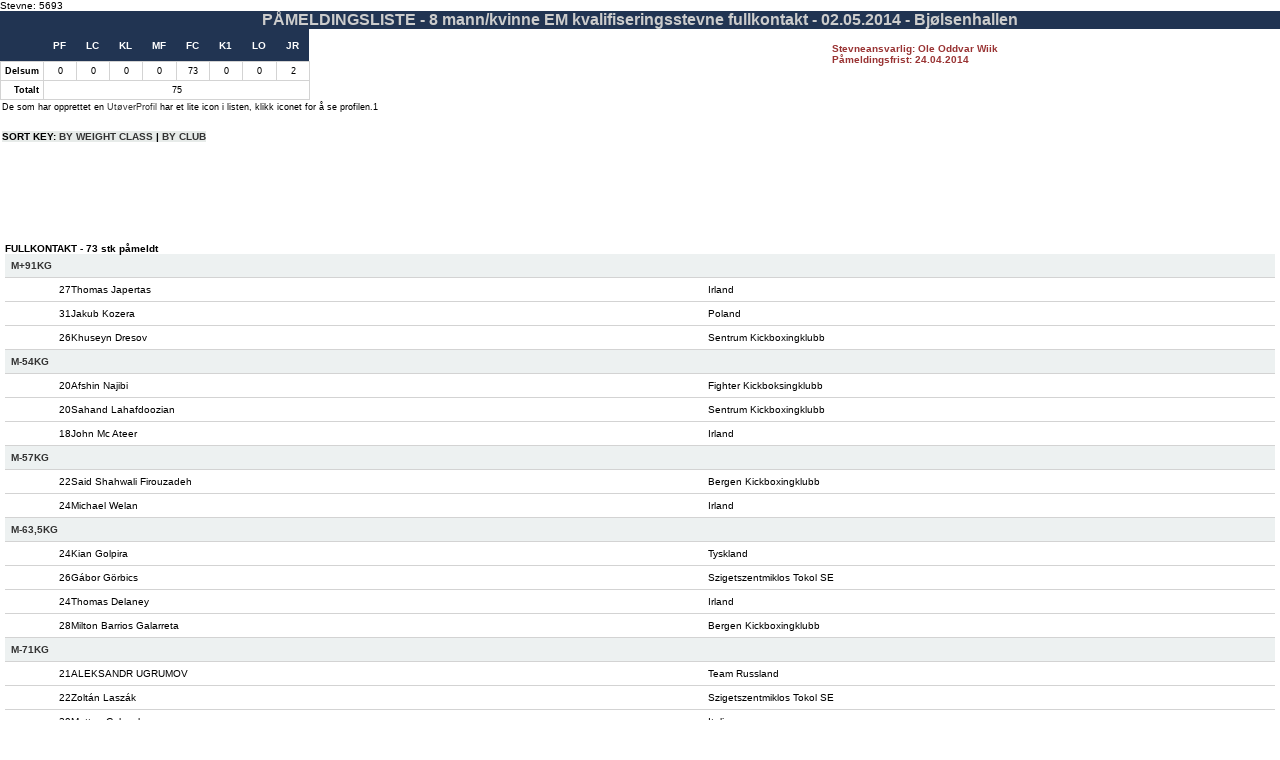

--- FILE ---
content_type: text/html; charset=UTF-8
request_url: https://kickboxing-portal.no/terminliste_pameldte_old_inkludert_navn.php?REF_Stevne_iD=5693&alfa
body_size: 5917
content:
Stevne: 5693


<!DOCTYPE html PUBLIC "-//W3C//DTD XHTML 1.0 Transitional//EN" "http://www.w3.org/TR/xhtml1/DTD/xhtml1-transitional.dtd">
<html xmlns="http://www.w3.org/1999/xhtml">
<head>
<title>NKBF</title>
<meta http-equiv="Content-Type" content="text/html; charset=UTF-8" />
</noscript>
<script language="JavaScript">
<!--

var sURL = unescape(window.location.pathname);

function doLoad()
{
    // Sett tallet etter * til ønsket tid 1000 = oppdatering pr. secund
	// the timeout value should be the same as in the "refresh" meta-tag
    setTimeout( "refresh()", 2*60000 );
}

function refresh()
{
    //  This version of the refresh function will cause a new
    //  entry in the visitor's history.  It is provided for
    //  those browsers that only support JavaScript 1.0.
    //
    window.location.href = sURL;
}
//-->
</script>

<script language="JavaScript1.1">
<!--
function refresh()
{
    //  This version does NOT cause an entry in the browser's
    //  page view history.  Most browsers will always retrieve
    //  the document from the web-server whether it is already
    //  in the browsers page-cache or not.
    //  
    window.location.replace( sURL );
}
//-->
</script>

<script language="JavaScript1.2">
<!--
function refresh()
{
    //  This version of the refresh function will be invoked
    //  for browsers that support JavaScript version 1.2
    //
    
    //  The argument to the location.reload function determines
    //  if the browser should retrieve the document from the
    //  web-server.  In our example all we need to do is cause
    //  the JavaScript block in the document body to be
    //  re-evaluated.  If we needed to pull the document from
    //  the web-server again (such as where the document contents
    //  change dynamically) we would pass the argument as 'true'.
    //  
    window.location.reload( false );
}
//-->
</script>

<link href="txt.css" rel="stylesheet" type="text/css" />
<style type="text/css">

<!--
.style4 {
	color: #CCCCCC;
	font-weight: bold;
	font-size: 16px;
}
.style5 {font-weight: bold}
.drop {
	font-family: Verdana, Geneva, sans-serif;
	color: #FFF;
	text-decoration: none;
	background-color: #213452;
	font-size: small;
	font-style: normal;
	line-height: normal;
	font-weight: lighter;
	font-variant: normal;
	border: thin solid #213452;
}
-->
</style>
<link href="Dbase/CSS/hover_table.css" rel="stylesheet" type="text/css" />
<style type="text/css">
a:link {
	color: #333;
	text-decoration: none;
}
a:visited {
	text-decoration: none;
	color: #333;
}
a:hover {
	text-decoration: none;
	color: #333;
}
a:active {
	text-decoration: none;
}
</style>
</head>

<!--
    Use the "onload" event to start the refresh process.
-->
<body onload="doLoad()">
<script type="text/javascript">
// Specify the normal table row background color
//   and the background color for when the mouse 
//   hovers over the table row.

var TableBackgroundNormalColor = "#FFFFFF";
var TableBackgroundMouseoverColor = "#9999ff";

// These two functions need no customization.
function ChangeBackgroundColor(row) { row.style.backgroundColor = TableBackgroundMouseoverColor; }
function RestoreBackgroundColor(row) { row.style.backgroundColor = TableBackgroundNormalColor; }
</script> 
<script language="JavaScript">
<!--
    // we put this here so we can see something change
    //document.write('<b>' + (new Date).toLocaleString() + '</b>');
//-->
</script>






<style type="text/css">
<!--
body,td,th {
	font-family: Verdana, Arial, Helvetica, sans-serif;
	font-size: x-small;
}
a:link {
	text-decoration: none;
}
a:visited {
	text-decoration: none;
	color: #999999;
}
a:hover {
	text-decoration: none;
}
a:active {
	text-decoration: none;
}
h1 {
	font-size: large;
}
body {
	margin-left: 0px;
	margin-top: 0px;
	margin-right: 0px;
	margin-bottom: 0px;
}
.style3 {font-size: xx-small}
-->
</style>
<link href="nyside/txt.css" rel="stylesheet" type="text/css" />
<style type="text/css">
<!--
.brødtekst {
	font-family: Verdana, Arial, Helvetica, sans-serif;
	font-size: 8pt;
	font-weight: normal;
	text-decoration: none;
	color: #333333;
}
.overskrift {font-family: Verdana, Arial, Helvetica, sans-serif; font-size: 10pt; font-weight: bold; text-decoration: none}
.brødtekst1 {
	font-family: Verdana, Arial, Helvetica, sans-serif;
	font-size: 8pt;
	font-weight: normal;
	text-decoration: none;
	color: #000000;
}
.Undermenu {font-family: Verdana, Arial, Helvetica, sans-serif; font-size: 7pt; font-weight: normal; color: #000000; text-decoration: none}
.style5 {
	color: #993333;
	font-weight: bold;
}
.style19 {
	color: #999999;
	font-weight: bold;
}
.style20 {color: #CCCCCC}
.brødtekst2 {font-family: Verdana, Arial, Helvetica, sans-serif; font-size: 8pt; font-weight: normal; text-decoration: none}
.brødtekst11 {font-family: Verdana, Arial, Helvetica, sans-serif;
	font-size: 8pt;
	font-weight: normal;
	text-decoration: none;
	color: #333333;
}
.undermeny {font-family: Verdana, Arial, Helvetica, sans-serif; font-size: 7pt; font-weight: normal; color: #000000; text-decoration: none}
.LayerMenu {font-family: Verdana, Arial, Helvetica, sans-serif; font-size: 2.3mm; color: #FFFFFF; text-decoration: none}
.style40 {font-size: 24px}
.style10 {color: #FFFFFF}

.tabell {
  overflow: hidden;
}

.tabell.td, th {
  padding: 10px;
  position: relative;
  outline: 0;
}

.tabell.body:not(.nohover) tbody tr:hover {
  background-color: #b8d1f3;
}

.tabell.td:hover::after,
thead th:not(:empty):hover::after,
td:focus::after,
thead th:not(:empty):focus::after { 
  content: '';  
  height: 10000px;
  left: 0;
  position: absolute;  
  top: -5000px;
  width: 100%;
  z-index: -1;
}

.tabell.td:hover::after,
th:hover::after {
  background-color: #b8d1f3;
}

.tabell.td:focus::after,
th:focus::after {
  background-color: #b8d1f3;
}

/* Focus stuff for mobile */
.tabell.td:focus::before,
tbody th:focus::before {
  background-color: #b8d1f3;
  content: '';  
  height: 100%;
  top: 0;
  left: -5000px;
  position: absolute;  
  width: 10000px;
  z-index: -1;
}
</style>
<script type="text/javascript">
// whatever kind of mobile test you wanna do.
if (screen.width < 500) {
  
  $("body").addClass("nohover");
  $("td, th")
    .attr("tabindex", "1")
    .on("touchstart", function() {
      $(this).focus();
    });
  
}
-->
</script>
</head>

</table>

<table width="100%" border="0" cellpadding="0" cellspacing="0" >
  <tr>    <td bgcolor="#213452"><div align="center" class="style4">P&Aring;MELDINGSLISTE
      - 8 mann/kvinne EM kvalifiseringsstevne fullkontakt - 02.05.2014 - Bjølsenhallen</div></td>
  </tr>
  <tr>
    <td><table width="100%" border="0" cellspacing="0" cellpadding="0" >
      <tr>
        <td class="undermeny"><table  border="0" cellpadding="0" cellspacing="0" bordercolor="#213452" class="hoverTable_frame250" frame="box">
          <tr>
            <th bordercolor="#213452" bgcolor="#213452" scope="col">&nbsp;</th>
            <th bordercolor="#213452" align="center" title="Semikontakt" bgcolor="#213452" class="link_hvit" scope="col"><span class="style10">PF</span></th>
            <th bordercolor="#213452" align="center" title="Lettkontakt" bgcolor="#213452" scope="col"><span class="style10">LC</span></th>
            <th bordercolor="#213452" align="center" title="Kick Light" bgcolor="#213452" class="link_hvit" scope="col"><span class="style10">KL</span></th>
            <th bordercolor="#213452" align="center" title="Musical Forms" bgcolor="#213452" class="link_hvit" scope="col"><span class="style10">MF</span></th>
            <th bordercolor="#213452" align="center" title="Fullkontakt" bgcolor="#213452" class="link_hvit" scope="col"><span class="style10">FC</span></th>
            <th align="center" bordercolor="#213452" bgcolor="#213452" class="link_hvit" title="Musical Forms" scope="col"><span class="style10">K1</span></th>
            <th bordercolor="#213452" align="center" title="Low Kick" bgcolor="#213452" class="link_hvit" scope="col"><span class="style10">LO</span></th>
            <th align="center" bordercolor="#213452" bgcolor="#213452" class="link_hvit"  title="Kicklight" scope="col"><span class="style10">JR</span></th>
            </tr>
          <tr>
            <td class="undermeny"><div align="right"><strong>Delsum</strong></div></th>
            <td class="undermeny"><div align="center">0</div></td>
            <td class="undermeny"><div align="center">0</div></td>
            <td class="undermeny"><div align="center">0</div></td>
            <td class="undermeny"><div align="center">0</div></td>
            <td class="undermeny"><div align="center">73</div></td>
          
            <td class="undermeny"><div align="center">0</div></td>
            <td class="undermeny"><div align="center">0</div></td>
            <td class="undermeny"><div align="center">2</div></td>
            </tr>
          <tr>
            <td class="undermeny" ><div align="right"><strong>Totalt</strong></div></th>
            <td colspan="9" class="undermeny"><div align="center">75</div></td>
          </tr>
        </table></td>
        <td><div align="center">
          <p align="left" class="style5">Stevneansvarlig: Ole Oddvar Wiik<br />
            Påmeldingsfrist: 24.04.2014</p>
          <p align="left">&nbsp;</p>
        </div></td>
      </tr>
    </table></td>
  </tr>
  <tr>
    <td valign="top"><table width="100%" border="0" cellpadding="2" cellspacing="0">
      <tr>
        <td><table width="100%" border="0" cellpadding="0" cellspacing="0" >
          <tr>
            <td height="18" valign="top"><span class="undermeny">De  som har opprettet
                en <a href="profiler/index.php" target="_blank">Ut&oslash;verProfil</a> har et lite icon i listen, klikk iconet for &aring; se
              profilen.1</span></td>
          </tr>
          <tr class="style5">
            <td valign="top">&nbsp;</td>
          </tr>
          <tr class="style5">
            <td valign="top"><table border="0" cellspacing="0" cellpadding="0">
              <tr>
                <td bgcolor="#E7EBE9"><strong>SORT KEY: </strong><strong><a href="terminliste_pameldte_old_inkludert_navn.php?REF_Stevne_iD=5693&alfa">BY WEIGHT CLASS</a> | <a href="terminliste_pameldte_old_inkludert_navn.php?REF_Stevne_iD=5693">BY CLUB</a></strong></td>
                </tr>
            </table></td>
            </tr>
          <tr>
            <td valign="top"></td>
          </tr>
          <tr>
            <td valign="top"><table width="100%" border="0">
              <tr>
                <td></td>
              </tr>
              <tr>
                <td></td>
              </tr>
            </table></td>
          </tr>
          <tr>
            <td width="100%" valign="top"><table width="100%" border="0">
              <tr>
                <td></td>
              </tr>
              <tr>
                <td></td>
              </tr>
            </table>
              <br />
              <table width="100%" border="0">
                <tr>
                  <td></td>
                </tr>
                <tr>
                  <td></td>
                </tr>
              </table>
              <br />
              <table width="100%" border="0">
                <tr>
                  <td></td>
                </tr>
                <tr>
                  <td></td>
                </tr>
              </table>
              <br />
              <table width="100%" border="0">
                <tr>
                  <td></td>
                </tr>
                <tr>
                  <td></td>
                </tr>
              </table>
              <br />
              <table width="100%" border="0">
                <tr>
                  <td></td>
                </tr>
                <tr>
                  <td><link href="txt.css" rel="stylesheet" type="text/css">
<style type="text/css">
.overskrift {
	font-family: Verdana, Geneva, sans-serif;
	font-size: 10px;
	text-decoration: none;
	color: #333;
}
</style>

<strong>FULLKONTAKT - 73 stk p&aring;meldt </strong><br>

 <table border="0" cellpadding="0" cellspacing="0" bordercolor="#EDF1F1" id="semi" class="hoverTable"><tr><td colspan="11" class="overskrift" bgcolor="#EDF1F1">M+91KG</td></tr><tr onmouseover="ChangeBackgroundColor(this)" onmouseout="RestoreBackgroundColor(this)" ><td></td><td>27</td<td>Thomas Japertas</td><td>Irland</td></tr><tr onmouseover="ChangeBackgroundColor(this)" onmouseout="RestoreBackgroundColor(this)" ><td></td><td>31</td<td>Jakub Kozera</td><td>Poland</td></tr><tr onmouseover="ChangeBackgroundColor(this)" onmouseout="RestoreBackgroundColor(this)" ><td></td><td>26</td<td>Khuseyn  Dresov</td><td>Sentrum Kickboxingklubb</td></tr><tr><td colspan="11" class="overskrift" bgcolor="#EDF1F1">M-54KG</td></tr><tr onmouseover="ChangeBackgroundColor(this)" onmouseout="RestoreBackgroundColor(this)" ><td></td><td>20</td<td>Afshin Najibi</td><td>Fighter Kickboksingklubb</td></tr><tr onmouseover="ChangeBackgroundColor(this)" onmouseout="RestoreBackgroundColor(this)" ><td><a href="profiler/profil.php?LNR_medlem=215226"></a></td><td>20</td<td>Sahand Lahafdoozian</td><td>Sentrum Kickboxingklubb</td></tr><tr onmouseover="ChangeBackgroundColor(this)" onmouseout="RestoreBackgroundColor(this)" ><td><a href="profiler/profil.php?LNR_medlem=215226"></a></td><td>18</td<td>John Mc Ateer</td><td>Irland</td></tr><tr><td colspan="11" class="overskrift" bgcolor="#EDF1F1">M-57KG</td></tr><tr onmouseover="ChangeBackgroundColor(this)" onmouseout="RestoreBackgroundColor(this)" ><td><a href="profiler/profil.php?LNR_medlem=214574"></a></td><td>22</td<td>Said Shahwali Firouzadeh</td><td>Bergen Kickboxingklubb</td></tr><tr onmouseover="ChangeBackgroundColor(this)" onmouseout="RestoreBackgroundColor(this)" ><td><a href="profiler/profil.php?LNR_medlem=214574"></a></td><td>24</td<td>Michael Welan</td><td>Irland</td></tr><tr><td colspan="11" class="overskrift" bgcolor="#EDF1F1">M-63,5KG</td></tr><tr onmouseover="ChangeBackgroundColor(this)" onmouseout="RestoreBackgroundColor(this)" ><td><a href="profiler/profil.php?LNR_medlem=214574"></a></td><td>24</td<td>Kian Golpira</td><td>Tyskland</td></tr><tr onmouseover="ChangeBackgroundColor(this)" onmouseout="RestoreBackgroundColor(this)" ><td><a href="profiler/profil.php?LNR_medlem=214574"></a></td><td>26</td<td>Gábor Görbics</td><td>Szigetszentmiklos Tokol SE</td></tr><tr onmouseover="ChangeBackgroundColor(this)" onmouseout="RestoreBackgroundColor(this)" ><td><a href="profiler/profil.php?LNR_medlem=214574"></a></td><td>24</td<td>Thomas Delaney</td><td>Irland</td></tr><tr onmouseover="ChangeBackgroundColor(this)" onmouseout="RestoreBackgroundColor(this)" ><td><a href="profiler/profil.php?LNR_medlem=214574"></a></td><td>28</td<td>Milton Barrios Galarreta</td><td>Bergen Kickboxingklubb</td></tr><tr><td colspan="11" class="overskrift" bgcolor="#EDF1F1">M-71KG</td></tr><tr onmouseover="ChangeBackgroundColor(this)" onmouseout="RestoreBackgroundColor(this)" ><td><a href="profiler/profil.php?LNR_medlem=214574"></a></td><td>21</td<td>ALEKSANDR UGRUMOV</td><td>Team Russland</td></tr><tr onmouseover="ChangeBackgroundColor(this)" onmouseout="RestoreBackgroundColor(this)" ><td><a href="profiler/profil.php?LNR_medlem=214574"></a></td><td>22</td<td>Zoltán Laszák</td><td>Szigetszentmiklos Tokol SE</td></tr><tr onmouseover="ChangeBackgroundColor(this)" onmouseout="RestoreBackgroundColor(this)" ><td><a href="profiler/profil.php?LNR_medlem=214574"></a></td><td>29</td<td>Matteo Calzuola</td><td>Italia-</td></tr><tr onmouseover="ChangeBackgroundColor(this)" onmouseout="RestoreBackgroundColor(this)" ><td><a href="profiler/profil.php?LNR_medlem=214574"></a></td><td>20</td<td>SHAKHMAR ALIEV</td><td>Team Russland</td></tr><tr onmouseover="ChangeBackgroundColor(this)" onmouseout="RestoreBackgroundColor(this)" ><td><a href="profiler/profil.php?LNR_medlem=214574"></a></td><td>18</td<td>Dávid Elszaszer</td><td>Szigetszentmiklos Tokol SE</td></tr><tr onmouseover="ChangeBackgroundColor(this)" onmouseout="RestoreBackgroundColor(this)" ><td><a href="profiler/profil.php?LNR_medlem=214574"></a></td><td>24</td<td>Ufuk Seven</td><td>Tyskland</td></tr><tr onmouseover="ChangeBackgroundColor(this)" onmouseout="RestoreBackgroundColor(this)" ><td><a href="profiler/profil.php?LNR_medlem=214574"></a></td><td>32</td<td>Adriano Amorim</td><td>Brazil</td></tr><tr onmouseover="ChangeBackgroundColor(this)" onmouseout="RestoreBackgroundColor(this)" ><td><a href="profiler/profil.php?LNR_medlem=214574"></a></td><td>26</td<td>Marius Sjursæter</td><td>Bergen Kickboxingklubb</td></tr><tr><td colspan="11" class="overskrift" bgcolor="#EDF1F1">M-75KG</td></tr><tr onmouseover="ChangeBackgroundColor(this)" onmouseout="RestoreBackgroundColor(this)" ><td><a href="profiler/profil.php?LNR_medlem=214574"></a></td><td>22</td<td>Robert Krason</td><td>Poland</td></tr><tr onmouseover="ChangeBackgroundColor(this)" onmouseout="RestoreBackgroundColor(this)" ><td><a href="profiler/profil.php?LNR_medlem=214574"></a></td><td>31</td<td>Alessandro Manfredi</td><td>Italia-</td></tr><tr onmouseover="ChangeBackgroundColor(this)" onmouseout="RestoreBackgroundColor(this)" ><td><a href="profiler/profil.php?LNR_medlem=21618"></a></td><td>22</td<td>Raymond Gaassand Straume</td><td>Fana Kickboxingklubb</td></tr><tr onmouseover="ChangeBackgroundColor(this)" onmouseout="RestoreBackgroundColor(this)" ><td><a href="profiler/profil.php?LNR_medlem=21618"></a></td><td>24</td<td>Sascha Schuchart</td><td>Tyskland</td></tr><tr onmouseover="ChangeBackgroundColor(this)" onmouseout="RestoreBackgroundColor(this)" ><td><a href="profiler/profil.php?LNR_medlem=21618"></a></td><td>26</td<td>alexander jacobsen</td><td>Bergen Kickboxingklubb</td></tr><tr onmouseover="ChangeBackgroundColor(this)" onmouseout="RestoreBackgroundColor(this)" ><td><a href="profiler/profil.php?LNR_medlem=21618"></a></td><td>24</td<td>Jarlet O Conner</td><td>Irland</td></tr><tr onmouseover="ChangeBackgroundColor(this)" onmouseout="RestoreBackgroundColor(this)" ><td><a href="profiler/profil.php?LNR_medlem=21618"></a></td><td>34</td<td>Wilson Miranda</td><td>Brazil</td></tr><tr onmouseover="ChangeBackgroundColor(this)" onmouseout="RestoreBackgroundColor(this)" ><td><a href="profiler/profil.php?LNR_medlem=21618"></a></td><td>34</td<td>Cedric Escames</td><td>Bergen Kickboxingklubb</td></tr><tr><td colspan="11" class="overskrift" bgcolor="#EDF1F1">M-81KG</td></tr><tr onmouseover="ChangeBackgroundColor(this)" onmouseout="RestoreBackgroundColor(this)" ><td><a href="profiler/profil.php?LNR_medlem=21590"></a></td><td>29</td<td>Terje Unnerud</td><td>Fighter Kickboksingklubb</td></tr><tr onmouseover="ChangeBackgroundColor(this)" onmouseout="RestoreBackgroundColor(this)" ><td><a href="profiler/profil.php?LNR_medlem=21590"></a></td><td>27</td<td>Viktor Fröhlich</td><td>Tyskland</td></tr><tr onmouseover="ChangeBackgroundColor(this)" onmouseout="RestoreBackgroundColor(this)" ><td><a href="profiler/profil.php?LNR_medlem=21590"></a></td><td>33</td<td>IGOR GOLYAK</td><td>Team Russland</td></tr><tr onmouseover="ChangeBackgroundColor(this)" onmouseout="RestoreBackgroundColor(this)" ><td><a href="profiler/profil.php?LNR_medlem=21590"></a></td><td>22</td<td>Damian darkker</td><td>Irland</td></tr><tr onmouseover="ChangeBackgroundColor(this)" onmouseout="RestoreBackgroundColor(this)" ><td><a href="profiler/profil.php?LNR_medlem=21590"></a></td><td>28</td<td>Sean Lokale</td><td>FIGHTCLUB STOCKHOLM</td></tr><tr onmouseover="ChangeBackgroundColor(this)" onmouseout="RestoreBackgroundColor(this)" ><td><a href="profiler/profil.php?LNR_medlem=21590"></a></td><td>30</td<td>Maris Karstais</td><td>Bergen Kickboxingklubb</td></tr><tr><td colspan="11" class="overskrift" bgcolor="#EDF1F1">M-86KG</td></tr><tr onmouseover="ChangeBackgroundColor(this)" onmouseout="RestoreBackgroundColor(this)" ><td><a href="profiler/profil.php?LNR_medlem=21590"></a></td><td>22</td<td>Mateusz Kubiszyn</td><td>Poland</td></tr><tr onmouseover="ChangeBackgroundColor(this)" onmouseout="RestoreBackgroundColor(this)" ><td><a href="profiler/profil.php?LNR_medlem=21590"></a></td><td>32</td<td>Alan Coffey</td><td>Irland</td></tr><tr onmouseover="ChangeBackgroundColor(this)" onmouseout="RestoreBackgroundColor(this)" ><td><a href="profiler/profil.php?LNR_medlem=21590"></a></td><td>22</td<td>ANDREY RADCHENKO</td><td>Team Russland</td></tr><tr onmouseover="ChangeBackgroundColor(this)" onmouseout="RestoreBackgroundColor(this)" ><td><a href="profiler/profil.php?LNR_medlem=21590"></a></td><td>31</td<td>Philip K Rweyendela</td><td>Champions Kickboxingklubb</td></tr><tr onmouseover="ChangeBackgroundColor(this)" onmouseout="RestoreBackgroundColor(this)" ><td><a href="profiler/profil.php?LNR_medlem=21590"></a></td><td>26</td<td>Konstantin Filatov</td><td>Tyskland</td></tr><tr><td colspan="11" class="overskrift" bgcolor="#EDF1F1">M-91KG</td></tr><tr onmouseover="ChangeBackgroundColor(this)" onmouseout="RestoreBackgroundColor(this)" ><td><a href="profiler/profil.php?LNR_medlem=21590"></a></td><td>19</td<td>EGOR IVANUSHKIN</td><td>Team Russland</td></tr><tr onmouseover="ChangeBackgroundColor(this)" onmouseout="RestoreBackgroundColor(this)" ><td><a href="profiler/profil.php?LNR_medlem=21590"></a></td><td>32</td<td>Robert Paulsbyen</td><td>Fighter Kickboksingklubb</td></tr><tr onmouseover="ChangeBackgroundColor(this)" onmouseout="RestoreBackgroundColor(this)" ><td><a href="profiler/profil.php?LNR_medlem=21590"></a></td><td>22</td<td>Szymon Was</td><td>Poland</td></tr><tr><td colspan="11" class="overskrift" bgcolor="#EDF1F1">W+70KG</td></tr><tr onmouseover="ChangeBackgroundColor(this)" onmouseout="RestoreBackgroundColor(this)" ><td><a href="profiler/profil.php?LNR_medlem=21590"></a></td><td>26</td<td>Maria Barcikowska</td><td>Poland</td></tr><tr onmouseover="ChangeBackgroundColor(this)" onmouseout="RestoreBackgroundColor(this)" ><td><a href="profiler/profil.php?LNR_medlem=215346"></a></td><td>30</td<td>Julie Nordseth Oterholt</td><td>Fighter Kickboksingklubb</td></tr><tr onmouseover="ChangeBackgroundColor(this)" onmouseout="RestoreBackgroundColor(this)" ><td><a href="profiler/profil.php?LNR_medlem=51563"></a></td><td>22</td<td>Pernille Bure Karlsen</td><td>Fighter Kickboksingklubb</td></tr><tr onmouseover="ChangeBackgroundColor(this)" onmouseout="RestoreBackgroundColor(this)" ><td><a href="profiler/profil.php?LNR_medlem=51563"></a></td><td>25</td<td>Desiree Carlsen</td><td>Tønsberg Kickboxingclub</td></tr><tr onmouseover="ChangeBackgroundColor(this)" onmouseout="RestoreBackgroundColor(this)" ><td><a href="profiler/profil.php?LNR_medlem=51563"></a></td><td>24</td<td>Lianne Mcaree Murphy</td><td>Irland</td></tr><tr><td colspan="11" class="overskrift" bgcolor="#EDF1F1">W-48KG</td></tr><tr onmouseover="ChangeBackgroundColor(this)" onmouseout="RestoreBackgroundColor(this)" ><td><a href="profiler/profil.php?LNR_medlem=21205"></a></td><td>32</td<td>Mirja Luukkonen</td><td>Fighter Kickboksingklubb</td></tr><tr onmouseover="ChangeBackgroundColor(this)" onmouseout="RestoreBackgroundColor(this)" ><td><a href="profiler/profil.php?LNR_medlem=21205"></a></td><td>18</td<td>ANASTASIYA KULAKOVA</td><td>Team Russland</td></tr><tr onmouseover="ChangeBackgroundColor(this)" onmouseout="RestoreBackgroundColor(this)" ><td><a href="profiler/profil.php?LNR_medlem=21205"></a></td><td>28</td<td>Flavia Gasperini</td><td>Italia-</td></tr><tr><td colspan="11" class="overskrift" bgcolor="#EDF1F1">W-52KG</td></tr><tr onmouseover="ChangeBackgroundColor(this)" onmouseout="RestoreBackgroundColor(this)" ><td><a href="profiler/profil.php?LNR_medlem=21205"></a></td><td>20</td<td>Orla O Brian</td><td>Irland</td></tr><tr onmouseover="ChangeBackgroundColor(this)" onmouseout="RestoreBackgroundColor(this)" ><td><a href="profiler/profil.php?LNR_medlem=21205"></a></td><td>24</td<td>Clarissa Oddi</td><td>Italia-</td></tr><tr onmouseover="ChangeBackgroundColor(this)" onmouseout="RestoreBackgroundColor(this)" ><td><a href="profiler/profil.php?LNR_medlem=21205"></a></td><td>34</td<td>Stefania Spanò</td><td>Italia-</td></tr><tr onmouseover="ChangeBackgroundColor(this)" onmouseout="RestoreBackgroundColor(this)" ><td><a href="profiler/profil.php?LNR_medlem=21205"></a></td><td>20</td<td>Ina Marie Valmestadrød</td><td>Tønsberg Kickboxingclub</td></tr><tr onmouseover="ChangeBackgroundColor(this)" onmouseout="RestoreBackgroundColor(this)" ><td><a href="profiler/profil.php?LNR_medlem=21205"></a></td><td>31</td<td>Hanne Lauslehto</td><td>Finland</td></tr><tr><td colspan="11" class="overskrift" bgcolor="#EDF1F1">W-56KG</td></tr><tr onmouseover="ChangeBackgroundColor(this)" onmouseout="RestoreBackgroundColor(this)" ><td><a href="profiler/profil.php?LNR_medlem=21205"></a></td><td>23</td<td>Mathilda Lundqvist</td><td>FIGHTCLUB STOCKHOLM</td></tr><tr onmouseover="ChangeBackgroundColor(this)" onmouseout="RestoreBackgroundColor(this)" ><td><a href="profiler/profil.php?LNR_medlem=21269"></a></td><td>23</td<td>Marielle Kongsvold</td><td>Fighter Kickboksingklubb</td></tr><tr onmouseover="ChangeBackgroundColor(this)" onmouseout="RestoreBackgroundColor(this)" ><td><a href="profiler/profil.php?LNR_medlem=21269"></a></td><td>30</td<td>Ros Wilson</td><td>Great Britain</td></tr><tr onmouseover="ChangeBackgroundColor(this)" onmouseout="RestoreBackgroundColor(this)" ><td><a href="profiler/profil.php?LNR_medlem=21269"></a></td><td>28</td<td>Csilla Megyeri</td><td>Szigetszentmiklos Tokol SE</td></tr><tr onmouseover="ChangeBackgroundColor(this)" onmouseout="RestoreBackgroundColor(this)" ><td><a href="profiler/profil.php?LNR_medlem=21269"></a></td><td>24</td<td>Dorota Godzina</td><td>Poland</td></tr><tr onmouseover="ChangeBackgroundColor(this)" onmouseout="RestoreBackgroundColor(this)" ><td><a href="profiler/profil.php?LNR_medlem=21269"></a></td><td>20</td<td>Karolina Gleisner</td><td>Poland</td></tr><tr><td colspan="11" class="overskrift" bgcolor="#EDF1F1">W-60KG</td></tr><tr onmouseover="ChangeBackgroundColor(this)" onmouseout="RestoreBackgroundColor(this)" ><td><a href="profiler/profil.php?LNR_medlem=21269"></a></td><td>19</td<td>Jenna Puurunen</td><td>Finland</td></tr><tr onmouseover="ChangeBackgroundColor(this)" onmouseout="RestoreBackgroundColor(this)" ><td><a href="profiler/profil.php?LNR_medlem=21269"></a></td><td>24</td<td>Jade Gibbons</td><td>Irland</td></tr><tr onmouseover="ChangeBackgroundColor(this)" onmouseout="RestoreBackgroundColor(this)" ><td><a href="profiler/profil.php?LNR_medlem=21269"></a></td><td>22</td<td>Sophie-Loren Bortolon</td><td>Tyskland</td></tr><tr onmouseover="ChangeBackgroundColor(this)" onmouseout="RestoreBackgroundColor(this)" ><td><a href="profiler/profil.php?LNR_medlem=21269"></a></td><td>21</td<td>Andrea Sigersvold</td><td>Sentrum Kickboxingklubb</td></tr><tr onmouseover="ChangeBackgroundColor(this)" onmouseout="RestoreBackgroundColor(this)" ><td><a href="profiler/profil.php?LNR_medlem=21007"></a></td><td>29</td<td>Thea Therese Næss</td><td>Fighter Kickboksingklubb</td></tr><tr><td colspan="11" class="overskrift" bgcolor="#EDF1F1">W-65KG</td></tr><tr onmouseover="ChangeBackgroundColor(this)" onmouseout="RestoreBackgroundColor(this)" ><td><a href="profiler/profil.php?LNR_medlem=21007"></a></td><td>29</td<td>Danila Bellezze</td><td>Italia-</td></tr><tr onmouseover="ChangeBackgroundColor(this)" onmouseout="RestoreBackgroundColor(this)" ><td><a href="profiler/profil.php?LNR_medlem=214586"></a></td><td>30</td<td>Elisabeth Stålesen Våde</td><td>Fighter Kickboksingklubb</td></tr><tr onmouseover="ChangeBackgroundColor(this)" onmouseout="RestoreBackgroundColor(this)" ><td><a href="profiler/profil.php?LNR_medlem=214586"></a></td><td>23</td<td>Nataschen Bauer</td><td>Tyskland</td></tr><tr><td colspan="11" class="overskrift" bgcolor="#EDF1F1">W-70KG</td></tr><tr onmouseover="ChangeBackgroundColor(this)" onmouseout="RestoreBackgroundColor(this)" ><td><a href="profiler/profil.php?LNR_medlem=214586"></a></td><td>34</td<td>Claudia Kiontke</td><td>Tyskland</td></tr><tr onmouseover="ChangeBackgroundColor(this)" onmouseout="RestoreBackgroundColor(this)" ><td><a href="profiler/profil.php?LNR_medlem=214586"></a></td><td>25</td<td>Boglárka Brunner</td><td>Szigetszentmiklos Tokol SE</td></tr><tr onmouseover="ChangeBackgroundColor(this)" onmouseout="RestoreBackgroundColor(this)" ><td><a href="profiler/profil.php?LNR_medlem=214586"></a></td><td>24</td<td>Claire Louise Sweetman</td><td>Irland</td></tr><tr onmouseover="ChangeBackgroundColor(this)" onmouseout="RestoreBackgroundColor(this)" ><td><a href="profiler/profil.php?LNR_medlem=21024"></a></td><td>29</td<td>Birgit Reitan Øksnes</td><td>Fighter Kickboksingklubb</td></tr></table><br></td>
                </tr>
              </table>
              <br />
              <table width="100%" border="0">
                <tr>
                  <td></td>
                </tr>
                <tr>
                  <td><link href="txt.css" rel="stylesheet" type="text/css">
<style type="text/css">
.overskrift {
	font-family: Verdana, Geneva, sans-serif;
	font-size: 10px;
	text-decoration: none;
	color: #333;
}
</style>

 <strong>JUNIOR RING - 2 stk p&aring;meldt </strong><br>

 <table border="0" cellpadding="0" cellspacing="0" bordercolor="#EDF1F1" id="jr_ring" class="hoverTable"><tr><td colspan="11" class="overskrift" bgcolor="#EDF1F1">JM-71KG</td></tr><tr onmouseover="ChangeBackgroundColor(this)" onmouseout="RestoreBackgroundColor(this)" ><td><a href="profiler/profil.php?LNR_medlem=21024"></a></td><td>William Bruun</td><td>Horten Kickboxingklubb</td></tr><tr onmouseover="ChangeBackgroundColor(this)" onmouseout="RestoreBackgroundColor(this)" ><td><a href="profiler/profil.php?LNR_medlem=21024"></a></td><td>Peter Carr</td><td>Irland</td></tr></table><br></td>
                </tr>
              </table>
              <br />
               <table width="100%" border="0">
                <tr>
                  <td></td>
                </tr>
              </table>
              <br />
              <table width="100%" border="0">
                <tr>
                  <td></td>
                </tr>
              </table>
              <br />
              <table width="100%" border="0">
                <tr>
                  <td></td>
                </tr>
              </table></td>
          </tr>
        </table></td>
      </tr>
    </table></td>
  </tr>
  <tr>
    <td valign="top"><img src="nyside/images/spacer.gif" alt="" width="100%" height="1" /></td>
  </tr>
  <tr>
    <td height="12" valign="top">&nbsp;</td>
  </tr>
  <tr>
    <td valign="top"><table border="0" cellpadding="0" cellspacing="0" class="hoverTable_narrow250">
      <tr>
        <td colspan="0" bgcolor="#82B084"><strong>TOTALT</strong></td>
      </tr>
      <tr>
        <td bgcolor="#B6D1B7">Klubbnavn</td>
        <td bgcolor="#B6D1B7"><div align="center">Antall</div></td>
      </tr>
            <tr onmouseover="ChangeBackgroundColor(this)" onmouseout="RestoreBackgroundColor(this)" >
        <td title="Send E-Post"><a href="mailto:?subject=8 mann/kvinne EM kvalifiseringsstevne fullkontakt / 2014-05-02 [Bjølsenhallen]">Irland</a></td>
        <td><div align="center">12</div></td>
      </tr>
            <tr onmouseover="ChangeBackgroundColor(this)" onmouseout="RestoreBackgroundColor(this)" >
        <td title="Send E-Post"><a href="mailto:fighter@kickboxing.no?subject=8 mann/kvinne EM kvalifiseringsstevne fullkontakt / 2014-05-02 [Bjølsenhallen]">Fighter Kickboksingklubb</a></td>
        <td><div align="center">10</div></td>
      </tr>
            <tr onmouseover="ChangeBackgroundColor(this)" onmouseout="RestoreBackgroundColor(this)" >
        <td title="Send E-Post"><a href="mailto:?subject=8 mann/kvinne EM kvalifiseringsstevne fullkontakt / 2014-05-02 [Bjølsenhallen]">Tyskland</a></td>
        <td><div align="center">8</div></td>
      </tr>
            <tr onmouseover="ChangeBackgroundColor(this)" onmouseout="RestoreBackgroundColor(this)" >
        <td title="Send E-Post"><a href="mailto:?subject=8 mann/kvinne EM kvalifiseringsstevne fullkontakt / 2014-05-02 [Bjølsenhallen]">Poland</a></td>
        <td><div align="center">7</div></td>
      </tr>
            <tr onmouseover="ChangeBackgroundColor(this)" onmouseout="RestoreBackgroundColor(this)" >
        <td title="Send E-Post"><a href="mailto:?subject=8 mann/kvinne EM kvalifiseringsstevne fullkontakt / 2014-05-02 [Bjølsenhallen]">Team Russland</a></td>
        <td><div align="center">6</div></td>
      </tr>
            <tr onmouseover="ChangeBackgroundColor(this)" onmouseout="RestoreBackgroundColor(this)" >
        <td title="Send E-Post"><a href="mailto:?subject=8 mann/kvinne EM kvalifiseringsstevne fullkontakt / 2014-05-02 [Bjølsenhallen]">Italia-</a></td>
        <td><div align="center">6</div></td>
      </tr>
            <tr onmouseover="ChangeBackgroundColor(this)" onmouseout="RestoreBackgroundColor(this)" >
        <td title="Send E-Post"><a href="mailto:bergen@kickboxing.no?subject=8 mann/kvinne EM kvalifiseringsstevne fullkontakt / 2014-05-02 [Bjølsenhallen]">Bergen Kickboxingklubb</a></td>
        <td><div align="center">6</div></td>
      </tr>
            <tr onmouseover="ChangeBackgroundColor(this)" onmouseout="RestoreBackgroundColor(this)" >
        <td title="Send E-Post"><a href="mailto:?subject=8 mann/kvinne EM kvalifiseringsstevne fullkontakt / 2014-05-02 [Bjølsenhallen]">Szigetszentmiklos Tokol SE</a></td>
        <td><div align="center">5</div></td>
      </tr>
            <tr onmouseover="ChangeBackgroundColor(this)" onmouseout="RestoreBackgroundColor(this)" >
        <td title="Send E-Post"><a href="mailto:sentrum@kickboxing.no?subject=8 mann/kvinne EM kvalifiseringsstevne fullkontakt / 2014-05-02 [Bjølsenhallen]">Sentrum Kickboxingklubb</a></td>
        <td><div align="center">3</div></td>
      </tr>
            <tr onmouseover="ChangeBackgroundColor(this)" onmouseout="RestoreBackgroundColor(this)" >
        <td title="Send E-Post"><a href="mailto:?subject=8 mann/kvinne EM kvalifiseringsstevne fullkontakt / 2014-05-02 [Bjølsenhallen]">Finland</a></td>
        <td><div align="center">2</div></td>
      </tr>
            <tr onmouseover="ChangeBackgroundColor(this)" onmouseout="RestoreBackgroundColor(this)" >
        <td title="Send E-Post"><a href="mailto:?subject=8 mann/kvinne EM kvalifiseringsstevne fullkontakt / 2014-05-02 [Bjølsenhallen]">Brazil</a></td>
        <td><div align="center">2</div></td>
      </tr>
            <tr onmouseover="ChangeBackgroundColor(this)" onmouseout="RestoreBackgroundColor(this)" >
        <td title="Send E-Post"><a href="mailto:tonsberg@kickboxing.no?subject=8 mann/kvinne EM kvalifiseringsstevne fullkontakt / 2014-05-02 [Bjølsenhallen]">Tønsberg Kickboxingclub</a></td>
        <td><div align="center">2</div></td>
      </tr>
            <tr onmouseover="ChangeBackgroundColor(this)" onmouseout="RestoreBackgroundColor(this)" >
        <td title="Send E-Post"><a href="mailto:?subject=8 mann/kvinne EM kvalifiseringsstevne fullkontakt / 2014-05-02 [Bjølsenhallen]">FIGHTCLUB STOCKHOLM</a></td>
        <td><div align="center">2</div></td>
      </tr>
            <tr onmouseover="ChangeBackgroundColor(this)" onmouseout="RestoreBackgroundColor(this)" >
        <td title="Send E-Post"><a href="mailto:horten@kickboxing.no?subject=8 mann/kvinne EM kvalifiseringsstevne fullkontakt / 2014-05-02 [Bjølsenhallen]">Horten Kickboxingklubb</a></td>
        <td><div align="center">1</div></td>
      </tr>
            <tr onmouseover="ChangeBackgroundColor(this)" onmouseout="RestoreBackgroundColor(this)" >
        <td title="Send E-Post"><a href="mailto:fana@kickboxing.no?subject=8 mann/kvinne EM kvalifiseringsstevne fullkontakt / 2014-05-02 [Bjølsenhallen]">Fana Kickboxingklubb</a></td>
        <td><div align="center">1</div></td>
      </tr>
            <tr onmouseover="ChangeBackgroundColor(this)" onmouseout="RestoreBackgroundColor(this)" >
        <td title="Send E-Post"><a href="mailto:?subject=8 mann/kvinne EM kvalifiseringsstevne fullkontakt / 2014-05-02 [Bjølsenhallen]">Great Britain</a></td>
        <td><div align="center">1</div></td>
      </tr>
            <tr onmouseover="ChangeBackgroundColor(this)" onmouseout="RestoreBackgroundColor(this)" >
        <td title="Send E-Post"><a href="mailto:champions@kickboxing.no?subject=8 mann/kvinne EM kvalifiseringsstevne fullkontakt / 2014-05-02 [Bjølsenhallen]">Champions Kickboxingklubb</a></td>
        <td><div align="center">1</div></td>
      </tr>
          </table>
      <br />
      <table border="0" cellpadding="0" cellspacing="0" class="hoverTable_narrow250">
        <tr>
          <td colspan="0" bgcolor="#999999"><strong>LETTKONTAKT</strong></td>
        </tr>
        <tr>
          <td bgcolor="#CCCCCC">Klubbnavn</td>
          <td bgcolor="#CCCCCC"><div align="center">Antall</div></td>
        </tr>
                <tr  onmouseover="ChangeBackgroundColor(this)" onmouseout="RestoreBackgroundColor(this)">
          <td></td>
          <td><div align="center"></div></td>
        </tr>
              </table>
      <br />
      <table border="0" cellpadding="0" cellspacing="0" class="hoverTable_narrow250">
        <tr>
          <td colspan="0" bgcolor="#999999"><strong>KICKLIGHT</strong></td>
        </tr>
        <tr>
          <td bgcolor="#CCCCCC">Klubbnavn</td>
          <td bgcolor="#CCCCCC"><div align="center">Antall</div></td>
        </tr>
                <tr  onmouseover="ChangeBackgroundColor(this)" onmouseout="RestoreBackgroundColor(this)">
          <td></td>
          <td><div align="center"></div></td>
        </tr>
              </table><br />
     
      <table border="0" cellpadding="0" cellspacing="0"class="hoverTable_narrow250">
        <tr>
          <td colspan="0" bgcolor="#999999"><strong>POINTFIGHTING</strong></td>
        </tr>
        <tr>
          <td bgcolor="#CCCCCC">Klubbnavn</td>
          <td bgcolor="#CCCCCC"><div align="center">Antall</div></td>
        </tr>
                <tr onmouseover="ChangeBackgroundColor(this)" onmouseout="RestoreBackgroundColor(this)">
          <td></td>
          <td><div align="center"></div></td>
        </tr>
              </table>
      <br />
      <table border="0" cellpadding="0" cellspacing="0"class="hoverTable_narrow250">
        <tr>
          <td colspan="0" bgcolor="#999999"><strong>JUNIOR RINGSPORT</strong></td>
        </tr>
        <tr>
          <td bgcolor="#CCCCCC">Klubbnavn</td>
          <td bgcolor="#CCCCCC"><div align="center">Antall</div></td>
        </tr>
                <tr onmouseover="ChangeBackgroundColor(this)" onmouseout="RestoreBackgroundColor(this)">
          <td>Horten Kickboxingklubb</td>
          <td><div align="center">1</div></td>
        </tr>
                <tr onmouseover="ChangeBackgroundColor(this)" onmouseout="RestoreBackgroundColor(this)">
          <td>Irland</td>
          <td><div align="center">1</div></td>
        </tr>
              </table>
      <br />
      <table border="0" cellpadding="0" cellspacing="0"class="hoverTable_narrow250">
        <tr>
          <td colspan="0" bgcolor="#999999"><strong>FULLKONTAKT</strong></td>
        </tr>
        <tr>
          <td bgcolor="#CCCCCC">Klubbnavn</td>
          <td bgcolor="#CCCCCC"><div align="center">Antall</div></td>
        </tr>
                <tr onmouseover="ChangeBackgroundColor(this)" onmouseout="RestoreBackgroundColor(this)">
          <td>Irland</td>
          <td><div align="center">11</div></td>
        </tr>
                <tr onmouseover="ChangeBackgroundColor(this)" onmouseout="RestoreBackgroundColor(this)">
          <td>Fighter Kickboksingklubb</td>
          <td><div align="center">10</div></td>
        </tr>
                <tr onmouseover="ChangeBackgroundColor(this)" onmouseout="RestoreBackgroundColor(this)">
          <td>Tyskland</td>
          <td><div align="center">8</div></td>
        </tr>
                <tr onmouseover="ChangeBackgroundColor(this)" onmouseout="RestoreBackgroundColor(this)">
          <td>Poland</td>
          <td><div align="center">7</div></td>
        </tr>
                <tr onmouseover="ChangeBackgroundColor(this)" onmouseout="RestoreBackgroundColor(this)">
          <td>Team Russland</td>
          <td><div align="center">6</div></td>
        </tr>
                <tr onmouseover="ChangeBackgroundColor(this)" onmouseout="RestoreBackgroundColor(this)">
          <td>Italia-</td>
          <td><div align="center">6</div></td>
        </tr>
                <tr onmouseover="ChangeBackgroundColor(this)" onmouseout="RestoreBackgroundColor(this)">
          <td>Bergen Kickboxingklubb</td>
          <td><div align="center">6</div></td>
        </tr>
                <tr onmouseover="ChangeBackgroundColor(this)" onmouseout="RestoreBackgroundColor(this)">
          <td>Szigetszentmiklos Tokol SE</td>
          <td><div align="center">5</div></td>
        </tr>
                <tr onmouseover="ChangeBackgroundColor(this)" onmouseout="RestoreBackgroundColor(this)">
          <td>Sentrum Kickboxingklubb</td>
          <td><div align="center">3</div></td>
        </tr>
                <tr onmouseover="ChangeBackgroundColor(this)" onmouseout="RestoreBackgroundColor(this)">
          <td>FIGHTCLUB STOCKHOLM</td>
          <td><div align="center">2</div></td>
        </tr>
                <tr onmouseover="ChangeBackgroundColor(this)" onmouseout="RestoreBackgroundColor(this)">
          <td>Finland</td>
          <td><div align="center">2</div></td>
        </tr>
                <tr onmouseover="ChangeBackgroundColor(this)" onmouseout="RestoreBackgroundColor(this)">
          <td>Brazil</td>
          <td><div align="center">2</div></td>
        </tr>
                <tr onmouseover="ChangeBackgroundColor(this)" onmouseout="RestoreBackgroundColor(this)">
          <td>Tønsberg Kickboxingclub</td>
          <td><div align="center">2</div></td>
        </tr>
                <tr onmouseover="ChangeBackgroundColor(this)" onmouseout="RestoreBackgroundColor(this)">
          <td>Fana Kickboxingklubb</td>
          <td><div align="center">1</div></td>
        </tr>
                <tr onmouseover="ChangeBackgroundColor(this)" onmouseout="RestoreBackgroundColor(this)">
          <td>Champions Kickboxingklubb</td>
          <td><div align="center">1</div></td>
        </tr>
                <tr onmouseover="ChangeBackgroundColor(this)" onmouseout="RestoreBackgroundColor(this)">
          <td>Great Britain</td>
          <td><div align="center">1</div></td>
        </tr>
              </table>
      <br />
      <table border="0" cellpadding="0" cellspacing="0"class="hoverTable_narrow250">
        <tr>
          <td colspan="0" bgcolor="#999999"><strong>K1</strong></td>
        </tr>
        <tr>
          <td bgcolor="#CCCCCC">Klubbnavn</td>
          <td bgcolor="#CCCCCC"><div align="center">Antall</div></td>
        </tr>
                <tr onmouseover="ChangeBackgroundColor(this)" onmouseout="RestoreBackgroundColor(this)">
          <td></td>
          <td><div align="center"></div></td>
        </tr>
              </table>
      <br />
      <table border="0" cellpadding="0" cellspacing="0"class="hoverTable_narrow250">
        <tr>
          <td colspan="0" bgcolor="#999999"><strong>MUSICAL FORM</strong></td>
        </tr>
        <tr>
          <td bgcolor="#CCCCCC">Klubbnavn</td>
          <td bgcolor="#CCCCCC"><div align="center">Antall</div></td>
        </tr>
                <tr onmouseover="ChangeBackgroundColor(this)" onmouseout="RestoreBackgroundColor(this)">
          <td></td>
          <td><div align="center"></div></td>
        </tr>
              </table></td>
  </tr></body>
<script type="text/javascript" src="iframeResizer.contentWindow.min.js"></script>
</html>

--- FILE ---
content_type: text/css
request_url: https://kickboxing-portal.no/txt.css
body_size: -16
content:
.overskrift {
	font-family: Tahoma, Geneva, sans-serif;
	font-size: 24px;
	color: #333;
}


--- FILE ---
content_type: text/css
request_url: https://kickboxing-portal.no/Dbase/CSS/hover_table.css
body_size: 369
content:
.hoverTable{
		width:100%; 
		border-collapse:collapse; 
		
	}
	.hoverTable td{
	padding: 6px;
	border-bottom-width: 1px;
	border-bottom-style: solid;
	border-bottom-color: #D3D3D3;
	
	
	}
	/* Define the default color for all the table rows */
	.hoverTable tr{
		background: #FFFFFF;
	}
	/* Define the hover highlight color for the table row */
    .hoverTable tr:hover {
          background-color: #ffff99;
    }
	.hoverTable_auto{
		
		border-collapse:collapse; 
		
	}
	.hoverTable_auto td{
	padding: 6px;
	border-bottom-width: 1px;
	border-bottom-style: solid;
	border-bottom-color: #D3D3D3;
	
	
	}
	/* Define the default color for all the table rows */
	.hoverTable_auto tr{
		background: #FFFFFF;
	}
	/* Define the hover highlight color for the table row */
    .hoverTable_auto tr:hover {
          background-color: #ffff99;
    }
.hoverTable_smallspace{
		width:100%; 
		border-collapse:collapse; 
		
	}
	.hoverTable_smallspace td{
	padding: 3px;
	border-bottom-width: 1px;
	border-bottom-style: solid;
	border-bottom-color: #D3D3D3;

	
	
	}
	/* Define the default color for all the table rows */
	.hoverTable_smallspace tr{
		background: #FFFFFF;
	}
	/* Define the hover highlight color for the table row */
    .hoverTable_smallspace tr:hover {
          background-color: #ffff99;
    }
.hoverTable_narrow70{
		width:70%; 
		border-collapse:collapse; 
		
	}
	.hoverTable_narrow70 td{
	padding: 5px;
	border-bottom-width: 1px;
	border-bottom-style: solid;
	border-bottom-color: #D3D3D3;
	
	
	}
	/* Define the default color for all the table rows */
	.hoverTable_narrow70 tr{
		background: #FFFFFF;
	}
	/* Define the hover highlight color for the table row */
    .hoverTable_narrow70 tr:hover {
          background-color: #ffff99;
    }
	.hoverTable_narrow250{
		width:250px; 
		border-collapse:collapse; 
		
	}
	.hoverTable_narrow250 td{
	padding: 4px;
	border-bottom-width: 1px;
	border-bottom-style: solid;
	border-bottom-color: #D3D3D3;
	
	
	}
	/* Define the default color for all the table rows */
	.hoverTable_narrow250 tr{
		background: #FFFFFF;
	}
	/* Define the hover highlight color for the table row */
    .hoverTable_narrow250 tr:hover {
          background-color: #ffff99;
    }
	
	.hoverTable_frame250{
		width:250px; 
		border-collapse:collapse; 
		
	}
	.hoverTable_frame250 td{
	padding: 4px;
	border-width: 1px;
	border-style: solid;
	border-color: #D3D3D3;
	
	
	}
	/* Define the default color for all the table rows */
	.hoverTable_frameFull tr{
		background: #FFFFFF;
	}
	/* Define the hover highlight color for the table row */
    .hoverTable_frameFull tr:hover {
          background-color: #ffff99;
    }
	
	.hoverTable_frameFull{
		/*width:250px; */
		border-collapse:collapse; 
		
	}
	.hoverTable_frameFull td{
	padding: 10px;
	border-width: 1px;
	border-style: solid;
	border-color: #D3D3D3;
	
	
	}
	/* Define the default color for all the table rows */
	.hoverTable_frameFull tr{
		background: #FFFFFF;
	}
	/* Define the hover highlight color for the table row */
    .hoverTable_frameFull tr:hover {
          background-color: #ffff99;
    }
	
	
	
	
	.hvit_meny {
	font-family: Verdana, Geneva, sans-serif;
	font-size: 14px;
	color: #FFF;
	text-decoration: none;
}
.hvit_meny16 {
	font-family: Verdana, Geneva, sans-serif;
	font-size: 16px;
	color: #FFF;
	text-decoration: none;
}


--- FILE ---
content_type: text/css
request_url: https://kickboxing-portal.no/nyside/txt.css
body_size: 1228
content:
.side {
	font-family: Verdana, Arial, Helvetica, sans-serif;
	font-size: 9px;
	text-decoration: none;
	color: #6699CC;
}
.understrek {
	font-family: Verdana, Arial, Helvetica, sans-serif;
	font-size: 9px;
	color: #FF0000;
	text-decoration: underline;
}
.overstreket {
	font-family: Verdana, Arial, Helvetica, sans-serif;
	font-size: x-small;
	text-decoration: line-through;
}
.stiplet {
	border: medium dashed #666666;
}
.stiplet_tynn {
	border: thin dashed #666666;
}
.strek_tynn {
	border: thin solid #CCCCCC;
}


.stiplet_tykk {
	border: medium dashed #666666;
}
.bursdag {
	font-family: Verdana, Arial, Helvetica, sans-serif;
	font-size: small;
	color: #BDC7D2;
	text-decoration: none;
}
.menu_background {
	background-color: #F5F7FE;
}
@charset "utf-8";
.footer {
	font-family: Georgia, "Times New Roman", Times, serif; font-size: 11px;
	font-style: normal;
	font-weight: normal;
	color: #FFF;
	text-decoration: none;
}
.Menu {
	font-family: Verdana, Geneva, sans-serif; font-size: 11px;
	color: #333;
	text-decoration: none;
}

.button_green_15 {
    background-color: #4CAF50; /* Green */
	 float: left;
    border-radius: 6px;
border: none;
    color: white;
    padding: 6px 15px;
    text-align: center;
    text-decoration: none;
    display: inline-block; font-size: 11px;
}
.button_green_15 {
    -webkit-transition-duration: 0.4s; /* Safari */
    transition-duration: 0.4s;
}

.button_green_15:hover {
    background-color: #006200; /* Green */
    color: white;
}
.button_red_15 {
    background-color: #800040; /* red */
	 float: left;
    border-radius: 6px;
border: none;
    color: white;
    padding:  6px 15px;
    text-align: center;
    text-decoration: none;
    display: inline-block; font-size: 11px;
}
.button_red_15 {
    -webkit-transition-duration: 0.4s; /* Safari */
    transition-duration: 0.4s;
}

.button_red_15:hover {
    background-color: #3E0000; /* Green */
    color: white;
}
.button_bred_15 {
    background-color: red; /* red */
	 float: left;
    border-radius: 6px;
border: none;
	width:45px;
    color: white;
    padding:  6px 15px;
    text-align: center;
    text-decoration: none;
    display: inline-block; font-size: 11px;
}
.button_bred_15 {
    -webkit-transition-duration: 0.4s; /* Safari */
    transition-duration: 0.4s;
}

.button_bred_15:hover {
    background-color: #3E0000; /* Green */
    color: white;
}
.button_bred_disable {
    background-color: red; /* red */
	width:45px;
	 opacity: 0.6;
    cursor: not-allowed;
	 float: left;
    border-radius: 6px;
border: none;
    color: white;
    padding:  6px 15px;
    text-align: center;
    text-decoration: none;
    display: inline-block; font-size: 11px;
}

.button_orange_15 {
    background-color: #FF8040; /* orange */
	 float: left;
    border-radius: 6px;
border: none;
    color: white;
    padding:  6px 15px;
    text-align: center;
    text-decoration: none;
    display: inline-block; font-size: 11px;
}
.button_orange_15 {
    -webkit-transition-duration: 0.4s; /* Safari */
    transition-duration: 0.4s;
}

.button_orange_15:hover {
    background-color: #C16100; /* Green */
    color: white;
}
.button_green_32 {
    background-color: #4CAF50; /* Green */
	border-radius: 6px;
border: none;
    color: white;
    padding:  7px 15px;
    text-align: center;
    text-decoration: none;
    display: inline-block; font-size: 11px;
}
.button_red_32 {
    background-color: #800040; /* red */
    border-radius: 6px;
border: none;
    color: white;
    padding:  7px 15px;
    text-align: center;
    text-decoration: none;
    display: inline-block; font-size: 11px;
}
.button_orange_32 {
    background-color: #FF8040; /* orange*/
    border-radius: 6px;
border: none;
    color: white;
    padding:  7px 15px;
    text-align: center;
    text-decoration: none;
    display: inline-block; font-size: 11px;
}
.button_1 {
    background-color: #4CAF50; 
 /* border-radius: 6px; */
 float: left;
    border-radius: 6px;
border: none;
    color: white;
    padding:  7px 15px;
    text-align: center;
    text-decoration: none;
    display: inline-block; font-size: 11px;
	-webkit-transition-duration: 0.4s; 
    transition-duration: 0.4s;
}

.button_1:hover {
   background-color: #F4F7E8; 
    color: black;
}
.button_2 {
    background-color: #9C374A; 
float: left;
    border-radius: 6px;
border: none;
    color: white;
    padding:  7px 15px;
    text-align: center;
    text-decoration: none;
    display: inline-block; font-size: 11px;
	-webkit-transition-duration: 0.4s; 
    transition-duration: 0.4s;
}
.button_2:hover {
    background-color: #F4F7E8; 
    color: black;
}
.button_2_small {
    background-color: #CF1703; 
float: left;
    border-radius: 10px;
border: none;
width:15px;
    color: white;
    padding:  3px 3px;
    text-align: center;
    text-decoration: none;
    display: inline-block; font-size: 11px;
	-webkit-transition-duration: 0.4s; 
    transition-duration: 0.4s;
}
.button_2:hover {
    background-color: #F4F7E8; 
    color: black;
}
.button_3 {
    background-color: #FF8040; 
float: left;	
    border-radius: 6px;
border: none;
    color: white;
    padding:  7px 15px;
    text-align: center;
    text-decoration: none;
    display: inline-block; font-size: 11px;
	-webkit-transition-duration: 0.4s; 
    transition-duration: 0.4s;
}
.button_3:hover {
    background-color: #F4F7E8; 
    color: black;
}
.button_3a {
    background-color: #FF8040; 
float: left;	
    
border: none;
    color: white;
    padding:  7px 15px;
    text-align: center;
    text-decoration: none;
    display: inline-block; font-size: 11px;
	-webkit-transition-duration: 0.4s; 
    transition-duration: 0.4s;
}
.button_3a:hover {
    background-color: #F4F7E8; 
    color: black;
}
.button_3_107 {
    background-color: #FF8040; 
float: left;	
    border-radius: 6px;
border: none;
	width:107px;
    color: white;
    padding:  7px 15px;
    text-align: center;
    text-decoration: none;
    display: inline-block; font-size: 14px;
	-webkit-transition-duration: 0.4s; 
    transition-duration: 0.4s;
	
.button_3_107:hover {
    background-color: #F4F7E8; 
    color: black;
}
.button_4 {
    background-color: #D158B6; 
float: left;	
    border-radius: 6px;
border: none;
    color: white;
    padding:  7px 15px;
    text-align: center;
    text-decoration: none;
    display: inline-block; font-size: 11px;
	-webkit-transition-duration: 0.4s; 
    transition-duration: 0.4s;
}
.button_4:hover {
    background-color: #F4F7E8; 
    color: black;
}
.button_4_107 {
    background-color: #D158B6; 
float: left;	
    border-radius: 6px;
border: none;
	width:107px;
    color: white;
    padding:  7px 15px;
    text-align: center;
    text-decoration: none;
    display: inline-block; font-size: 11px;
	-webkit-transition-duration: 0.4s; 
    transition-duration: 0.4s;
}
.button_4_107:hover {
    background-color: #F4F7E8; 
    color: black;
}


.button_4_107_corner {
    background-color: #D158B6; 
float: left;	
   
border: none;
	width:107px;
    color: white;
    padding:  7px 15px;
    text-align: left;
    text-decoration: none;
    display: inline-block; font-size: 15px;
	-webkit-transition-duration: 0.4s; 
    transition-duration: 0.4s;
}
.button_4_107_corner:hover {
    background-color: #F4F7E8; 
    color: black;
}

.button_4_107_corner_long {
    background-color: #D158B6; 
float: left;	
   
border: none;
	width:160px;
    color: white;
    padding:  7px 15px;
    text-align: left;
    text-decoration: none;
    display: inline-block; font-size: 15px;
	-webkit-transition-duration: 0.4s; 
    transition-duration: 0.4s;
}
.button_4_107_corner_long:hover {
    background-color: #F4F7E8; 
    color: black;
}


.button_5_107_corner_long {
    background-color: #FF9A35; 
float: left;	
   
border: none;
	width:160px;
    color: white;
    padding:  7px 15px;
    text-align: left;
    text-decoration: none;
    display: inline-block; font-size: 15px;
	-webkit-transition-duration: 0.4s; 
    transition-duration: 0.4s;
}
.button_5_107_corner_long:hover {
    background-color: #F4F7E8; 
    color: black;
}

.button_4_107_corner_center {
    background-color: #D158B6; 
float: left;	
   
border: none;
	width:107px;
    color: white;
    padding:  7px 15px;
    text-align: center;
    text-decoration: none;
    display: inline-block; font-size: 11px;
	-webkit-transition-duration: 0.4s; 
    transition-duration: 0.4s;
}
.button_4_107_corner_center:hover {
    background-color: #F4F7E8; 
    color: black;
}



.button_5 {
    background-color: #9D75AE; 
float: left;	
    border-radius: 6px;

border: none;
    color: white;
    padding:  7px 15px;
    text-align: center;
    text-decoration: none;
    display: inline-block; font-size: 11px;
	-webkit-transition-duration: 0.4s; 
    transition-duration: 0.4s;
	
}
.button_5:hover {
    background-color: #F4F7E8; 
    color: black;
}
.button_5_107 {
    background-color: #9D75AE; 
float: left;	
    border-radius: 6px;
border: none;
	width:107px;
    color: white;
    padding:  7px 15px;
    text-align: center;
    text-decoration: none;
    display: inline-block; font-size: 11px;
	-webkit-transition-duration: 0.4s; 
    transition-duration: 0.4s;
	
}
.button_5_107:hover {
    background-color: #F4F7E8; 
    color: black;
}
.button_6 {
    background-color: #3E5188; 
float: left;	
    border-radius: 6px;
border: none;
    color: white;
    padding:  7px 15px;
    text-align: center;
    text-decoration: none;
    display: inline-block; font-size: 11px;
	-webkit-transition-duration: 0.4s; 
    transition-duration: 0.4s;
	
}
.button_6:hover {
    background-color: #F4F7E8; 
    color: black;
}
.button_7 {
    background-color: #6C9F91; 
float: left;	
    border-radius: 6px;
border: none;
    color: white;
    padding:  7px 15px;
    text-align: center;
    text-decoration: none;
    display: inline-block; font-size: 11px;
	-webkit-transition-duration: 0.4s; 
    transition-duration: 0.4s;
	
}
.button_7:hover {
   background-color: #F4F7E8; 
    color: black;
}
.button_7_107 {
    background-color: #6C9F91; 
float: left;	
    border-radius: 6px;
border: none;
	width:107px;
    color: white;
    padding:  7px 15px;
    text-align: center;
    text-decoration: none;
    display: inline-block; font-size: 14px;
	-webkit-transition-duration: 0.4s; 
    transition-duration: 0.4s;
	
}
.button_7_107:hover {
   background-color: #F4F7E8; 
    color: black;
}
.button_8 {
    background-color: #C6D1AF; 
float: left;	
    border-radius: 6px;
border: none;
    color: white;
    padding:  7px 15px;
    text-align: center;
    text-decoration: none;
    display: inline-block; font-size: 14px;
	-webkit-transition-duration: 0.4s; 
    transition-duration: 0.4s;
	
}
.button_8:hover {
    background-color: #F4F7E8; 
    color: black;
}
.button_9 {
    background-color: #AA912D; 
float: left;	
    border-radius: 6px;
border: none;
    color: white;
    padding:  7px 15px;
    text-align: center;
    text-decoration: none;
    display: inline-block; font-size: 11px;
	-webkit-transition-duration: 0.4s; 
    transition-duration: 0.4s;
	
}
.button_9:hover {
    background-color: #F4F7E8; 
    color: black;
}
.button_9_107{
    background-color: #AA912D; 
float: left;	
    border-radius: 6px;
border: none;
	width: 107px;
    color: white;
    padding:  7px 15px;
    text-align: center;
    text-decoration: none;
    display: inline-block; font-size: 11px;
	-webkit-transition-duration: 0.4s; 
    transition-duration: 0.4s;
	
}
.button_9_107:hover {
    background-color: #F4F7E8; 
    color: black;
}
.button_10 {
    background-color: #B7842A; 
float: left;	
    border-radius: 6px;
border: none;
    color: white;
    padding:  7px 15px;
    text-align: center;
    text-decoration: none;
    display: inline-block; font-size: 11px;
	-webkit-transition-duration: 0.4s; 
    transition-duration: 0.4s;
	
}
.button_10:hover {
    background-color: #F4F7E8; 
    color: black;
}
.button_11 {
    background-color: #3D9093; 
float: left;	
    border-radius: 6px;
border: none;
    color: white;
    padding:  7px 15px;
    text-align: center;
    text-decoration: none;
    display: inline-block;
    font-size: 11px;
	-webkit-transition-duration: 0.4s; 

    transition-duration: 0.4s;
	
}
.button_11:hover {
    background-color: #F4F7E8; 
    color: black;
}
.button_12 {
    background-color: #DDBD3E; 
float: left;	
    border-radius: 6px;
border: none;
    color: white;
    padding:  7px 15px;
    text-align: center;
    text-decoration: none;
    display: inline-block; font-size: 11px;
	-webkit-transition-duration: 0.4s; 
    transition-duration: 0.4s;
	
}
.button_12:hover {
    background-color: #F4F7E8; 
    color: black;
}
.button_12_107 {
    background-color: #DDBD3E; 
float: left;	
    border-radius: 6px;
border: none;
	width:107px;
    color: white;
    padding:  7px 15px;
    text-align: center;
    text-decoration: none;
    display: inline-block; font-size: 11px;
	-webkit-transition-duration: 0.4s; 
    transition-duration: 0.4s;
	
}
.button_12_107:hover {
    background-color: #F4F7E8; 
    color: black;
}
.button_13 {
    background-color: #69AAAC; 
float: left;	
    border-radius: 6px;
border: none;
    color: white;
    padding:  7px 15px;
    text-align: center;
    text-decoration: none;
    display: inline-block; font-size: 11px;
	-webkit-transition-duration: 0.4s; 
    transition-duration: 0.4s;
	
}
.button_13:hover {
    background-color: #F4F7E8; 
    color: black;
}
.button_14 {
    background-color: #8BA6A1; 
float: left;	
    border-radius: 6px;
border: none;
    color: white;
    padding:  7px 15px;
    text-align: center;
    text-decoration: none;
    display: inline-block; font-size: 11px;
	-webkit-transition-duration: 0.4s; 
    transition-duration: 0.4s;
	
}
.button_14:hover {
    background-color: #F4F7E8; 
    color: black;
}
.button_15 {
    background-color: #7F88A1; 
float: left;	
    border-radius: 6px;
border: none;
    color: white;
    padding:  7px 15px;
    text-align: center;
    text-decoration: none;
    display: inline-block; font-size: 11px;
	-webkit-transition-duration: 0.4s; 
    transition-duration: 0.4s;
	
}
.button_15:hover {
    background-color: #F4F7E8; 
    color: black;
}
.button_16 {
    background-color: #5BA6B3; 
float: left;	
    border-radius: 6px;
border: none;
    color: white;
    padding:  7px 15px;
    text-align: center;
    text-decoration: none;
    display: inline-block; font-size: 11px;
	-webkit-transition-duration: 0.4s; 
    transition-duration: 0.4s;
	
}
.button_16:hover {
    background-color: #F4F7E8; 
    color: black;
}
.button_17 {
    background-color: #3E5188; 
float: left;	
    border-radius: 6px;
border: none;
    color: white;
    padding:  7px 15px;
    text-align: center;
    text-decoration: none;
    display: inline-block; font-size: 11px;
	-webkit-transition-duration: 0.4s; 
    transition-duration: 0.4s;
	
}
.button_17:hover {
    background-color: #F4F7E8; 
    color: black;
}
.button_18 {
    background-color: #5F7BCE; 
float: left;	
    border-radius: 6px;
border: none;
    color: white;
    padding:  7px 15px;
    text-align: center;
    text-decoration: none;
    display: inline-block; font-size: 11px;
	-webkit-transition-duration: 0.4s; 
    transition-duration: 0.4s;
	
}
.button_18:hover {
    background-color: #F4F7E8; 
    color: black;
}
.button_19 {
    background-color: #F6A10D; 
float: left;	
    border-radius: 6px;
border: none;
    color: white;
    padding:  7px 15px;
    text-align: center;
    text-decoration: none;
    display: inline-block; font-size: 11px;
	-webkit-transition-duration: 0.4s; 
    transition-duration: 0.4s;
	
}
.button_19:hover {
    background-color: #F4F7E8; 
    color: black;
}
.button_19_107 {
    background-color: #F6A10D; 
float: left;	
    border-radius: 6px;
border: none;
	width:107px;
    color: white;
    padding:  7px 15px;
    text-align: center;
    text-decoration: none;
    display: inline-block; font-size: 11px;
	-webkit-transition-duration: 0.4s; 
    transition-duration: 0.4s;
	
}
.button_19_107:hover {
    background-color: #F4F7E8; 
    color: black;
}
.button_20 {
    background-color: #F25976; 
float: left;	
    border-radius: 6px;
border: none;
    color: white;
    padding:  7px 15px;
    text-align: center;
    text-decoration: none;
    display: inline-block; font-size: 11px;
	-webkit-transition-duration: 0.4s; 
    transition-duration: 0.4s;
	
}
.button_20:hover {
    background-color: #F4F7E8; 
    color: black;
}
.button_21 {
    background-color: black; 
float: left;	
    border-radius: 6px;
border: none;
	width: 65px;
    color: white;
    padding:  7px 15px;
    text-align: center;
    text-decoration: none;
    display: inline-block; font-size: 11px;
	-webkit-transition-duration: 0.4s; 
    transition-duration: 0.4s;
	
}
.button_21:hover {
    background-color: red; 
    color: black;
}

--- FILE ---
content_type: application/javascript
request_url: https://kickboxing-portal.no/iframeResizer.contentWindow.min.js
body_size: 1254
content:
/*! iFrame Resizer (iframeSizer.contentWindow.min.js) - v1.3.7 - 2014-02-06
 *  Desc: Include this file in any page being loaded into an iframe
 *        to force the iframe to resize to the content size.
 *  Requires: jquery.iframeSizer.min.js on host page.
 *  Copyright: (c) 2014 David J. Bradshaw - dave@bradshaw.net
 *  License: MIT
 */

!function(){function a(a,b){window.addEventListener?window.addEventListener(a,b,!1):window.attachEvent&&window.attachEvent("on"+a,b)}function b(a){return l+"["+f+"] "+a}function c(a){k&&window.console&&console.log(b(a))}function d(a){window.console&&console.warn(b(a))}function e(b){function d(){function d(a){return"true"===a?!0:!1}function e(){document.body.style.margin=s+"px",c("Body margin set to "+s+"px")}function h(){document.documentElement.style.height="auto",document.body.style.height="auto",c('HTML & body height set to "auto"')}function i(){a("resize",function(){p("resize","Window resized")})}var l=b.data.substr(n).split(":");f=l[0],s=parseInt(l[1],j),t=void 0!==l[2]?d(l[2]):!1,k=void 0!==l[3]?d(l[3]):!1,interval=void 0!==l[4]?parseInt(l[4],j):33,publicMethods=void 0!==l[5]?d(l[5]):!1,autoResize=void 0!==l[6]?d(l[6]):!0,g=b.source,c("Initialising iframe"),e(),h(),!0===autoResize?(c("Auto Resize enabled"),i(),r()):c("Auto Resize disabled"),publicMethods&&q()}function e(){0!==interval&&(c("setInterval: "+interval+"ms"),setInterval(function(){p("interval","setInterval: "+interval)},interval))}function p(a,b,d,e){function k(a){return parseInt(document.body["offset"+a],j)}function m(){var b=f+":"+h+":"+i+":"+a;g.postMessage(l+b,"*"),c("Sending msg to host page ("+b+")")}var n=void 0!==d?d:k("Height")+2*s,p=void 0!==e?e:k("Width")+2*s;"size"===o&&"resize"===a?(c("Trigger event ("+b+") cancelled"),setTimeout(function(){o=a},50)):(h!==n||t&&i!==p)&&(h=n,i=p,c("Trigger event: "+b),o=a,m())}function q(){c("Enabling public methods"),window.parentIFrame=window.iFrameSizer={trigger:function(a,b){window.parentIFrame.size(a,b)},size:function(a,b){var c=""+(a?a:"")+(b?","+b:"");p("size","window.parentIFrame.size("+c+")",a,b)},close:function(){p("close","window.parentIFrame.close()",0,0)}}}function r(){function a(){var a=document.querySelector("body"),d={childList:!0,attributes:!0,characterData:!0,subtree:!0,attributeOldValue:!1,characterDataOldValue:!1},e=new b(function(a){a.forEach(function(a){p("mutationObserver","mutationObserver: "+a.target+" "+a.type)})});c("Setup MutationObserver"),e.observe(a,d)}var b=window.MutationObserver||window.WebKitMutationObserver||window.MozMutationObserver;b?a():(c("MutationObserver not supported in this browser!"),e())}var s,t;l===b.data.substr(0,n)&&m&&(d(),p("init","Init message from host page"),m=!1)}var f="",g=null,h=1,i=1,j=10,k=!1,l="[iFrameSizer]",m=!0,n=l.length,o="";try{a("message",e)}catch(p){d(p)}}();
//# sourceMappingURL=../src/iframeResizer.contentWindow.map